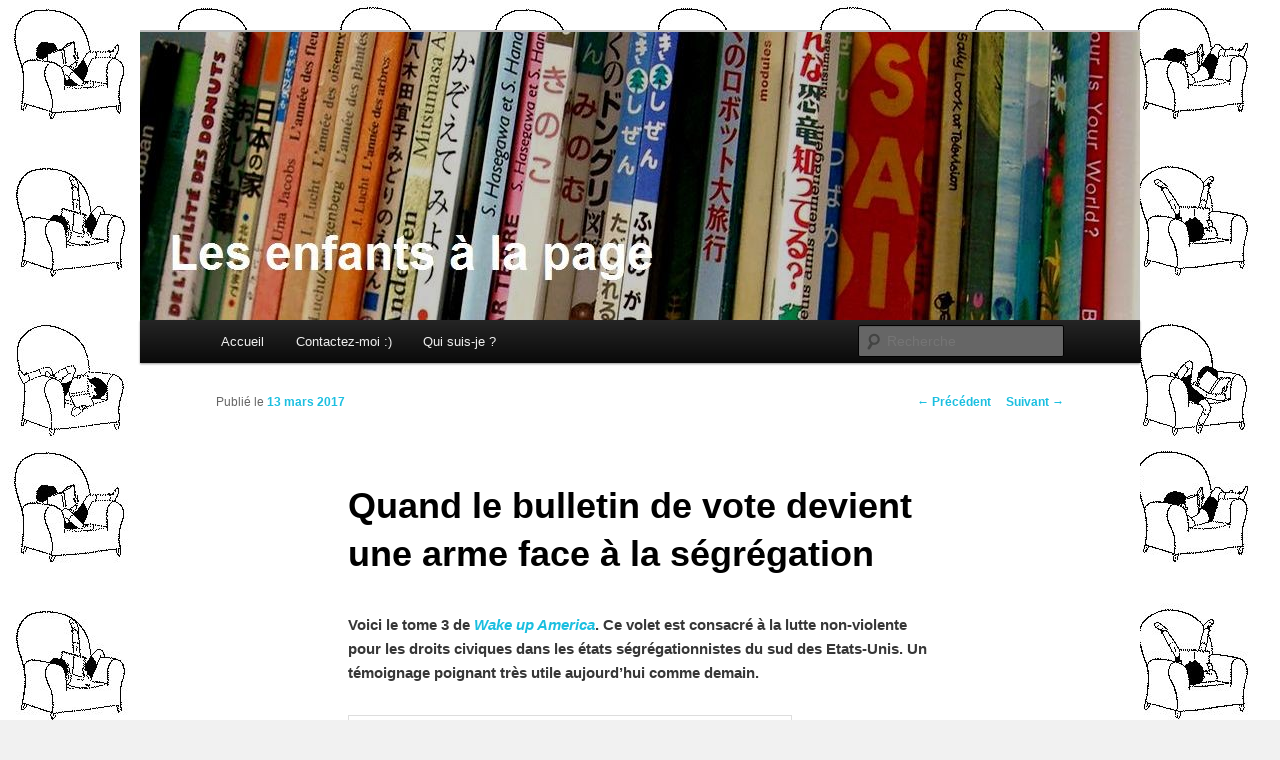

--- FILE ---
content_type: text/html; charset=utf-8
request_url: https://www.google.com/recaptcha/api2/anchor?ar=1&k=6LcEQc4jAAAAAN2c6AifXik2fl2UlS8HQpr9F-OI&co=aHR0cDovL2xlc2VuZmFudHNhbGFwYWdlLmNvbTo4MA..&hl=fr&v=PoyoqOPhxBO7pBk68S4YbpHZ&size=normal&anchor-ms=20000&execute-ms=30000&cb=q7wvx5m1x3tl
body_size: 49380
content:
<!DOCTYPE HTML><html dir="ltr" lang="fr"><head><meta http-equiv="Content-Type" content="text/html; charset=UTF-8">
<meta http-equiv="X-UA-Compatible" content="IE=edge">
<title>reCAPTCHA</title>
<style type="text/css">
/* cyrillic-ext */
@font-face {
  font-family: 'Roboto';
  font-style: normal;
  font-weight: 400;
  font-stretch: 100%;
  src: url(//fonts.gstatic.com/s/roboto/v48/KFO7CnqEu92Fr1ME7kSn66aGLdTylUAMa3GUBHMdazTgWw.woff2) format('woff2');
  unicode-range: U+0460-052F, U+1C80-1C8A, U+20B4, U+2DE0-2DFF, U+A640-A69F, U+FE2E-FE2F;
}
/* cyrillic */
@font-face {
  font-family: 'Roboto';
  font-style: normal;
  font-weight: 400;
  font-stretch: 100%;
  src: url(//fonts.gstatic.com/s/roboto/v48/KFO7CnqEu92Fr1ME7kSn66aGLdTylUAMa3iUBHMdazTgWw.woff2) format('woff2');
  unicode-range: U+0301, U+0400-045F, U+0490-0491, U+04B0-04B1, U+2116;
}
/* greek-ext */
@font-face {
  font-family: 'Roboto';
  font-style: normal;
  font-weight: 400;
  font-stretch: 100%;
  src: url(//fonts.gstatic.com/s/roboto/v48/KFO7CnqEu92Fr1ME7kSn66aGLdTylUAMa3CUBHMdazTgWw.woff2) format('woff2');
  unicode-range: U+1F00-1FFF;
}
/* greek */
@font-face {
  font-family: 'Roboto';
  font-style: normal;
  font-weight: 400;
  font-stretch: 100%;
  src: url(//fonts.gstatic.com/s/roboto/v48/KFO7CnqEu92Fr1ME7kSn66aGLdTylUAMa3-UBHMdazTgWw.woff2) format('woff2');
  unicode-range: U+0370-0377, U+037A-037F, U+0384-038A, U+038C, U+038E-03A1, U+03A3-03FF;
}
/* math */
@font-face {
  font-family: 'Roboto';
  font-style: normal;
  font-weight: 400;
  font-stretch: 100%;
  src: url(//fonts.gstatic.com/s/roboto/v48/KFO7CnqEu92Fr1ME7kSn66aGLdTylUAMawCUBHMdazTgWw.woff2) format('woff2');
  unicode-range: U+0302-0303, U+0305, U+0307-0308, U+0310, U+0312, U+0315, U+031A, U+0326-0327, U+032C, U+032F-0330, U+0332-0333, U+0338, U+033A, U+0346, U+034D, U+0391-03A1, U+03A3-03A9, U+03B1-03C9, U+03D1, U+03D5-03D6, U+03F0-03F1, U+03F4-03F5, U+2016-2017, U+2034-2038, U+203C, U+2040, U+2043, U+2047, U+2050, U+2057, U+205F, U+2070-2071, U+2074-208E, U+2090-209C, U+20D0-20DC, U+20E1, U+20E5-20EF, U+2100-2112, U+2114-2115, U+2117-2121, U+2123-214F, U+2190, U+2192, U+2194-21AE, U+21B0-21E5, U+21F1-21F2, U+21F4-2211, U+2213-2214, U+2216-22FF, U+2308-230B, U+2310, U+2319, U+231C-2321, U+2336-237A, U+237C, U+2395, U+239B-23B7, U+23D0, U+23DC-23E1, U+2474-2475, U+25AF, U+25B3, U+25B7, U+25BD, U+25C1, U+25CA, U+25CC, U+25FB, U+266D-266F, U+27C0-27FF, U+2900-2AFF, U+2B0E-2B11, U+2B30-2B4C, U+2BFE, U+3030, U+FF5B, U+FF5D, U+1D400-1D7FF, U+1EE00-1EEFF;
}
/* symbols */
@font-face {
  font-family: 'Roboto';
  font-style: normal;
  font-weight: 400;
  font-stretch: 100%;
  src: url(//fonts.gstatic.com/s/roboto/v48/KFO7CnqEu92Fr1ME7kSn66aGLdTylUAMaxKUBHMdazTgWw.woff2) format('woff2');
  unicode-range: U+0001-000C, U+000E-001F, U+007F-009F, U+20DD-20E0, U+20E2-20E4, U+2150-218F, U+2190, U+2192, U+2194-2199, U+21AF, U+21E6-21F0, U+21F3, U+2218-2219, U+2299, U+22C4-22C6, U+2300-243F, U+2440-244A, U+2460-24FF, U+25A0-27BF, U+2800-28FF, U+2921-2922, U+2981, U+29BF, U+29EB, U+2B00-2BFF, U+4DC0-4DFF, U+FFF9-FFFB, U+10140-1018E, U+10190-1019C, U+101A0, U+101D0-101FD, U+102E0-102FB, U+10E60-10E7E, U+1D2C0-1D2D3, U+1D2E0-1D37F, U+1F000-1F0FF, U+1F100-1F1AD, U+1F1E6-1F1FF, U+1F30D-1F30F, U+1F315, U+1F31C, U+1F31E, U+1F320-1F32C, U+1F336, U+1F378, U+1F37D, U+1F382, U+1F393-1F39F, U+1F3A7-1F3A8, U+1F3AC-1F3AF, U+1F3C2, U+1F3C4-1F3C6, U+1F3CA-1F3CE, U+1F3D4-1F3E0, U+1F3ED, U+1F3F1-1F3F3, U+1F3F5-1F3F7, U+1F408, U+1F415, U+1F41F, U+1F426, U+1F43F, U+1F441-1F442, U+1F444, U+1F446-1F449, U+1F44C-1F44E, U+1F453, U+1F46A, U+1F47D, U+1F4A3, U+1F4B0, U+1F4B3, U+1F4B9, U+1F4BB, U+1F4BF, U+1F4C8-1F4CB, U+1F4D6, U+1F4DA, U+1F4DF, U+1F4E3-1F4E6, U+1F4EA-1F4ED, U+1F4F7, U+1F4F9-1F4FB, U+1F4FD-1F4FE, U+1F503, U+1F507-1F50B, U+1F50D, U+1F512-1F513, U+1F53E-1F54A, U+1F54F-1F5FA, U+1F610, U+1F650-1F67F, U+1F687, U+1F68D, U+1F691, U+1F694, U+1F698, U+1F6AD, U+1F6B2, U+1F6B9-1F6BA, U+1F6BC, U+1F6C6-1F6CF, U+1F6D3-1F6D7, U+1F6E0-1F6EA, U+1F6F0-1F6F3, U+1F6F7-1F6FC, U+1F700-1F7FF, U+1F800-1F80B, U+1F810-1F847, U+1F850-1F859, U+1F860-1F887, U+1F890-1F8AD, U+1F8B0-1F8BB, U+1F8C0-1F8C1, U+1F900-1F90B, U+1F93B, U+1F946, U+1F984, U+1F996, U+1F9E9, U+1FA00-1FA6F, U+1FA70-1FA7C, U+1FA80-1FA89, U+1FA8F-1FAC6, U+1FACE-1FADC, U+1FADF-1FAE9, U+1FAF0-1FAF8, U+1FB00-1FBFF;
}
/* vietnamese */
@font-face {
  font-family: 'Roboto';
  font-style: normal;
  font-weight: 400;
  font-stretch: 100%;
  src: url(//fonts.gstatic.com/s/roboto/v48/KFO7CnqEu92Fr1ME7kSn66aGLdTylUAMa3OUBHMdazTgWw.woff2) format('woff2');
  unicode-range: U+0102-0103, U+0110-0111, U+0128-0129, U+0168-0169, U+01A0-01A1, U+01AF-01B0, U+0300-0301, U+0303-0304, U+0308-0309, U+0323, U+0329, U+1EA0-1EF9, U+20AB;
}
/* latin-ext */
@font-face {
  font-family: 'Roboto';
  font-style: normal;
  font-weight: 400;
  font-stretch: 100%;
  src: url(//fonts.gstatic.com/s/roboto/v48/KFO7CnqEu92Fr1ME7kSn66aGLdTylUAMa3KUBHMdazTgWw.woff2) format('woff2');
  unicode-range: U+0100-02BA, U+02BD-02C5, U+02C7-02CC, U+02CE-02D7, U+02DD-02FF, U+0304, U+0308, U+0329, U+1D00-1DBF, U+1E00-1E9F, U+1EF2-1EFF, U+2020, U+20A0-20AB, U+20AD-20C0, U+2113, U+2C60-2C7F, U+A720-A7FF;
}
/* latin */
@font-face {
  font-family: 'Roboto';
  font-style: normal;
  font-weight: 400;
  font-stretch: 100%;
  src: url(//fonts.gstatic.com/s/roboto/v48/KFO7CnqEu92Fr1ME7kSn66aGLdTylUAMa3yUBHMdazQ.woff2) format('woff2');
  unicode-range: U+0000-00FF, U+0131, U+0152-0153, U+02BB-02BC, U+02C6, U+02DA, U+02DC, U+0304, U+0308, U+0329, U+2000-206F, U+20AC, U+2122, U+2191, U+2193, U+2212, U+2215, U+FEFF, U+FFFD;
}
/* cyrillic-ext */
@font-face {
  font-family: 'Roboto';
  font-style: normal;
  font-weight: 500;
  font-stretch: 100%;
  src: url(//fonts.gstatic.com/s/roboto/v48/KFO7CnqEu92Fr1ME7kSn66aGLdTylUAMa3GUBHMdazTgWw.woff2) format('woff2');
  unicode-range: U+0460-052F, U+1C80-1C8A, U+20B4, U+2DE0-2DFF, U+A640-A69F, U+FE2E-FE2F;
}
/* cyrillic */
@font-face {
  font-family: 'Roboto';
  font-style: normal;
  font-weight: 500;
  font-stretch: 100%;
  src: url(//fonts.gstatic.com/s/roboto/v48/KFO7CnqEu92Fr1ME7kSn66aGLdTylUAMa3iUBHMdazTgWw.woff2) format('woff2');
  unicode-range: U+0301, U+0400-045F, U+0490-0491, U+04B0-04B1, U+2116;
}
/* greek-ext */
@font-face {
  font-family: 'Roboto';
  font-style: normal;
  font-weight: 500;
  font-stretch: 100%;
  src: url(//fonts.gstatic.com/s/roboto/v48/KFO7CnqEu92Fr1ME7kSn66aGLdTylUAMa3CUBHMdazTgWw.woff2) format('woff2');
  unicode-range: U+1F00-1FFF;
}
/* greek */
@font-face {
  font-family: 'Roboto';
  font-style: normal;
  font-weight: 500;
  font-stretch: 100%;
  src: url(//fonts.gstatic.com/s/roboto/v48/KFO7CnqEu92Fr1ME7kSn66aGLdTylUAMa3-UBHMdazTgWw.woff2) format('woff2');
  unicode-range: U+0370-0377, U+037A-037F, U+0384-038A, U+038C, U+038E-03A1, U+03A3-03FF;
}
/* math */
@font-face {
  font-family: 'Roboto';
  font-style: normal;
  font-weight: 500;
  font-stretch: 100%;
  src: url(//fonts.gstatic.com/s/roboto/v48/KFO7CnqEu92Fr1ME7kSn66aGLdTylUAMawCUBHMdazTgWw.woff2) format('woff2');
  unicode-range: U+0302-0303, U+0305, U+0307-0308, U+0310, U+0312, U+0315, U+031A, U+0326-0327, U+032C, U+032F-0330, U+0332-0333, U+0338, U+033A, U+0346, U+034D, U+0391-03A1, U+03A3-03A9, U+03B1-03C9, U+03D1, U+03D5-03D6, U+03F0-03F1, U+03F4-03F5, U+2016-2017, U+2034-2038, U+203C, U+2040, U+2043, U+2047, U+2050, U+2057, U+205F, U+2070-2071, U+2074-208E, U+2090-209C, U+20D0-20DC, U+20E1, U+20E5-20EF, U+2100-2112, U+2114-2115, U+2117-2121, U+2123-214F, U+2190, U+2192, U+2194-21AE, U+21B0-21E5, U+21F1-21F2, U+21F4-2211, U+2213-2214, U+2216-22FF, U+2308-230B, U+2310, U+2319, U+231C-2321, U+2336-237A, U+237C, U+2395, U+239B-23B7, U+23D0, U+23DC-23E1, U+2474-2475, U+25AF, U+25B3, U+25B7, U+25BD, U+25C1, U+25CA, U+25CC, U+25FB, U+266D-266F, U+27C0-27FF, U+2900-2AFF, U+2B0E-2B11, U+2B30-2B4C, U+2BFE, U+3030, U+FF5B, U+FF5D, U+1D400-1D7FF, U+1EE00-1EEFF;
}
/* symbols */
@font-face {
  font-family: 'Roboto';
  font-style: normal;
  font-weight: 500;
  font-stretch: 100%;
  src: url(//fonts.gstatic.com/s/roboto/v48/KFO7CnqEu92Fr1ME7kSn66aGLdTylUAMaxKUBHMdazTgWw.woff2) format('woff2');
  unicode-range: U+0001-000C, U+000E-001F, U+007F-009F, U+20DD-20E0, U+20E2-20E4, U+2150-218F, U+2190, U+2192, U+2194-2199, U+21AF, U+21E6-21F0, U+21F3, U+2218-2219, U+2299, U+22C4-22C6, U+2300-243F, U+2440-244A, U+2460-24FF, U+25A0-27BF, U+2800-28FF, U+2921-2922, U+2981, U+29BF, U+29EB, U+2B00-2BFF, U+4DC0-4DFF, U+FFF9-FFFB, U+10140-1018E, U+10190-1019C, U+101A0, U+101D0-101FD, U+102E0-102FB, U+10E60-10E7E, U+1D2C0-1D2D3, U+1D2E0-1D37F, U+1F000-1F0FF, U+1F100-1F1AD, U+1F1E6-1F1FF, U+1F30D-1F30F, U+1F315, U+1F31C, U+1F31E, U+1F320-1F32C, U+1F336, U+1F378, U+1F37D, U+1F382, U+1F393-1F39F, U+1F3A7-1F3A8, U+1F3AC-1F3AF, U+1F3C2, U+1F3C4-1F3C6, U+1F3CA-1F3CE, U+1F3D4-1F3E0, U+1F3ED, U+1F3F1-1F3F3, U+1F3F5-1F3F7, U+1F408, U+1F415, U+1F41F, U+1F426, U+1F43F, U+1F441-1F442, U+1F444, U+1F446-1F449, U+1F44C-1F44E, U+1F453, U+1F46A, U+1F47D, U+1F4A3, U+1F4B0, U+1F4B3, U+1F4B9, U+1F4BB, U+1F4BF, U+1F4C8-1F4CB, U+1F4D6, U+1F4DA, U+1F4DF, U+1F4E3-1F4E6, U+1F4EA-1F4ED, U+1F4F7, U+1F4F9-1F4FB, U+1F4FD-1F4FE, U+1F503, U+1F507-1F50B, U+1F50D, U+1F512-1F513, U+1F53E-1F54A, U+1F54F-1F5FA, U+1F610, U+1F650-1F67F, U+1F687, U+1F68D, U+1F691, U+1F694, U+1F698, U+1F6AD, U+1F6B2, U+1F6B9-1F6BA, U+1F6BC, U+1F6C6-1F6CF, U+1F6D3-1F6D7, U+1F6E0-1F6EA, U+1F6F0-1F6F3, U+1F6F7-1F6FC, U+1F700-1F7FF, U+1F800-1F80B, U+1F810-1F847, U+1F850-1F859, U+1F860-1F887, U+1F890-1F8AD, U+1F8B0-1F8BB, U+1F8C0-1F8C1, U+1F900-1F90B, U+1F93B, U+1F946, U+1F984, U+1F996, U+1F9E9, U+1FA00-1FA6F, U+1FA70-1FA7C, U+1FA80-1FA89, U+1FA8F-1FAC6, U+1FACE-1FADC, U+1FADF-1FAE9, U+1FAF0-1FAF8, U+1FB00-1FBFF;
}
/* vietnamese */
@font-face {
  font-family: 'Roboto';
  font-style: normal;
  font-weight: 500;
  font-stretch: 100%;
  src: url(//fonts.gstatic.com/s/roboto/v48/KFO7CnqEu92Fr1ME7kSn66aGLdTylUAMa3OUBHMdazTgWw.woff2) format('woff2');
  unicode-range: U+0102-0103, U+0110-0111, U+0128-0129, U+0168-0169, U+01A0-01A1, U+01AF-01B0, U+0300-0301, U+0303-0304, U+0308-0309, U+0323, U+0329, U+1EA0-1EF9, U+20AB;
}
/* latin-ext */
@font-face {
  font-family: 'Roboto';
  font-style: normal;
  font-weight: 500;
  font-stretch: 100%;
  src: url(//fonts.gstatic.com/s/roboto/v48/KFO7CnqEu92Fr1ME7kSn66aGLdTylUAMa3KUBHMdazTgWw.woff2) format('woff2');
  unicode-range: U+0100-02BA, U+02BD-02C5, U+02C7-02CC, U+02CE-02D7, U+02DD-02FF, U+0304, U+0308, U+0329, U+1D00-1DBF, U+1E00-1E9F, U+1EF2-1EFF, U+2020, U+20A0-20AB, U+20AD-20C0, U+2113, U+2C60-2C7F, U+A720-A7FF;
}
/* latin */
@font-face {
  font-family: 'Roboto';
  font-style: normal;
  font-weight: 500;
  font-stretch: 100%;
  src: url(//fonts.gstatic.com/s/roboto/v48/KFO7CnqEu92Fr1ME7kSn66aGLdTylUAMa3yUBHMdazQ.woff2) format('woff2');
  unicode-range: U+0000-00FF, U+0131, U+0152-0153, U+02BB-02BC, U+02C6, U+02DA, U+02DC, U+0304, U+0308, U+0329, U+2000-206F, U+20AC, U+2122, U+2191, U+2193, U+2212, U+2215, U+FEFF, U+FFFD;
}
/* cyrillic-ext */
@font-face {
  font-family: 'Roboto';
  font-style: normal;
  font-weight: 900;
  font-stretch: 100%;
  src: url(//fonts.gstatic.com/s/roboto/v48/KFO7CnqEu92Fr1ME7kSn66aGLdTylUAMa3GUBHMdazTgWw.woff2) format('woff2');
  unicode-range: U+0460-052F, U+1C80-1C8A, U+20B4, U+2DE0-2DFF, U+A640-A69F, U+FE2E-FE2F;
}
/* cyrillic */
@font-face {
  font-family: 'Roboto';
  font-style: normal;
  font-weight: 900;
  font-stretch: 100%;
  src: url(//fonts.gstatic.com/s/roboto/v48/KFO7CnqEu92Fr1ME7kSn66aGLdTylUAMa3iUBHMdazTgWw.woff2) format('woff2');
  unicode-range: U+0301, U+0400-045F, U+0490-0491, U+04B0-04B1, U+2116;
}
/* greek-ext */
@font-face {
  font-family: 'Roboto';
  font-style: normal;
  font-weight: 900;
  font-stretch: 100%;
  src: url(//fonts.gstatic.com/s/roboto/v48/KFO7CnqEu92Fr1ME7kSn66aGLdTylUAMa3CUBHMdazTgWw.woff2) format('woff2');
  unicode-range: U+1F00-1FFF;
}
/* greek */
@font-face {
  font-family: 'Roboto';
  font-style: normal;
  font-weight: 900;
  font-stretch: 100%;
  src: url(//fonts.gstatic.com/s/roboto/v48/KFO7CnqEu92Fr1ME7kSn66aGLdTylUAMa3-UBHMdazTgWw.woff2) format('woff2');
  unicode-range: U+0370-0377, U+037A-037F, U+0384-038A, U+038C, U+038E-03A1, U+03A3-03FF;
}
/* math */
@font-face {
  font-family: 'Roboto';
  font-style: normal;
  font-weight: 900;
  font-stretch: 100%;
  src: url(//fonts.gstatic.com/s/roboto/v48/KFO7CnqEu92Fr1ME7kSn66aGLdTylUAMawCUBHMdazTgWw.woff2) format('woff2');
  unicode-range: U+0302-0303, U+0305, U+0307-0308, U+0310, U+0312, U+0315, U+031A, U+0326-0327, U+032C, U+032F-0330, U+0332-0333, U+0338, U+033A, U+0346, U+034D, U+0391-03A1, U+03A3-03A9, U+03B1-03C9, U+03D1, U+03D5-03D6, U+03F0-03F1, U+03F4-03F5, U+2016-2017, U+2034-2038, U+203C, U+2040, U+2043, U+2047, U+2050, U+2057, U+205F, U+2070-2071, U+2074-208E, U+2090-209C, U+20D0-20DC, U+20E1, U+20E5-20EF, U+2100-2112, U+2114-2115, U+2117-2121, U+2123-214F, U+2190, U+2192, U+2194-21AE, U+21B0-21E5, U+21F1-21F2, U+21F4-2211, U+2213-2214, U+2216-22FF, U+2308-230B, U+2310, U+2319, U+231C-2321, U+2336-237A, U+237C, U+2395, U+239B-23B7, U+23D0, U+23DC-23E1, U+2474-2475, U+25AF, U+25B3, U+25B7, U+25BD, U+25C1, U+25CA, U+25CC, U+25FB, U+266D-266F, U+27C0-27FF, U+2900-2AFF, U+2B0E-2B11, U+2B30-2B4C, U+2BFE, U+3030, U+FF5B, U+FF5D, U+1D400-1D7FF, U+1EE00-1EEFF;
}
/* symbols */
@font-face {
  font-family: 'Roboto';
  font-style: normal;
  font-weight: 900;
  font-stretch: 100%;
  src: url(//fonts.gstatic.com/s/roboto/v48/KFO7CnqEu92Fr1ME7kSn66aGLdTylUAMaxKUBHMdazTgWw.woff2) format('woff2');
  unicode-range: U+0001-000C, U+000E-001F, U+007F-009F, U+20DD-20E0, U+20E2-20E4, U+2150-218F, U+2190, U+2192, U+2194-2199, U+21AF, U+21E6-21F0, U+21F3, U+2218-2219, U+2299, U+22C4-22C6, U+2300-243F, U+2440-244A, U+2460-24FF, U+25A0-27BF, U+2800-28FF, U+2921-2922, U+2981, U+29BF, U+29EB, U+2B00-2BFF, U+4DC0-4DFF, U+FFF9-FFFB, U+10140-1018E, U+10190-1019C, U+101A0, U+101D0-101FD, U+102E0-102FB, U+10E60-10E7E, U+1D2C0-1D2D3, U+1D2E0-1D37F, U+1F000-1F0FF, U+1F100-1F1AD, U+1F1E6-1F1FF, U+1F30D-1F30F, U+1F315, U+1F31C, U+1F31E, U+1F320-1F32C, U+1F336, U+1F378, U+1F37D, U+1F382, U+1F393-1F39F, U+1F3A7-1F3A8, U+1F3AC-1F3AF, U+1F3C2, U+1F3C4-1F3C6, U+1F3CA-1F3CE, U+1F3D4-1F3E0, U+1F3ED, U+1F3F1-1F3F3, U+1F3F5-1F3F7, U+1F408, U+1F415, U+1F41F, U+1F426, U+1F43F, U+1F441-1F442, U+1F444, U+1F446-1F449, U+1F44C-1F44E, U+1F453, U+1F46A, U+1F47D, U+1F4A3, U+1F4B0, U+1F4B3, U+1F4B9, U+1F4BB, U+1F4BF, U+1F4C8-1F4CB, U+1F4D6, U+1F4DA, U+1F4DF, U+1F4E3-1F4E6, U+1F4EA-1F4ED, U+1F4F7, U+1F4F9-1F4FB, U+1F4FD-1F4FE, U+1F503, U+1F507-1F50B, U+1F50D, U+1F512-1F513, U+1F53E-1F54A, U+1F54F-1F5FA, U+1F610, U+1F650-1F67F, U+1F687, U+1F68D, U+1F691, U+1F694, U+1F698, U+1F6AD, U+1F6B2, U+1F6B9-1F6BA, U+1F6BC, U+1F6C6-1F6CF, U+1F6D3-1F6D7, U+1F6E0-1F6EA, U+1F6F0-1F6F3, U+1F6F7-1F6FC, U+1F700-1F7FF, U+1F800-1F80B, U+1F810-1F847, U+1F850-1F859, U+1F860-1F887, U+1F890-1F8AD, U+1F8B0-1F8BB, U+1F8C0-1F8C1, U+1F900-1F90B, U+1F93B, U+1F946, U+1F984, U+1F996, U+1F9E9, U+1FA00-1FA6F, U+1FA70-1FA7C, U+1FA80-1FA89, U+1FA8F-1FAC6, U+1FACE-1FADC, U+1FADF-1FAE9, U+1FAF0-1FAF8, U+1FB00-1FBFF;
}
/* vietnamese */
@font-face {
  font-family: 'Roboto';
  font-style: normal;
  font-weight: 900;
  font-stretch: 100%;
  src: url(//fonts.gstatic.com/s/roboto/v48/KFO7CnqEu92Fr1ME7kSn66aGLdTylUAMa3OUBHMdazTgWw.woff2) format('woff2');
  unicode-range: U+0102-0103, U+0110-0111, U+0128-0129, U+0168-0169, U+01A0-01A1, U+01AF-01B0, U+0300-0301, U+0303-0304, U+0308-0309, U+0323, U+0329, U+1EA0-1EF9, U+20AB;
}
/* latin-ext */
@font-face {
  font-family: 'Roboto';
  font-style: normal;
  font-weight: 900;
  font-stretch: 100%;
  src: url(//fonts.gstatic.com/s/roboto/v48/KFO7CnqEu92Fr1ME7kSn66aGLdTylUAMa3KUBHMdazTgWw.woff2) format('woff2');
  unicode-range: U+0100-02BA, U+02BD-02C5, U+02C7-02CC, U+02CE-02D7, U+02DD-02FF, U+0304, U+0308, U+0329, U+1D00-1DBF, U+1E00-1E9F, U+1EF2-1EFF, U+2020, U+20A0-20AB, U+20AD-20C0, U+2113, U+2C60-2C7F, U+A720-A7FF;
}
/* latin */
@font-face {
  font-family: 'Roboto';
  font-style: normal;
  font-weight: 900;
  font-stretch: 100%;
  src: url(//fonts.gstatic.com/s/roboto/v48/KFO7CnqEu92Fr1ME7kSn66aGLdTylUAMa3yUBHMdazQ.woff2) format('woff2');
  unicode-range: U+0000-00FF, U+0131, U+0152-0153, U+02BB-02BC, U+02C6, U+02DA, U+02DC, U+0304, U+0308, U+0329, U+2000-206F, U+20AC, U+2122, U+2191, U+2193, U+2212, U+2215, U+FEFF, U+FFFD;
}

</style>
<link rel="stylesheet" type="text/css" href="https://www.gstatic.com/recaptcha/releases/PoyoqOPhxBO7pBk68S4YbpHZ/styles__ltr.css">
<script nonce="Dj8eoXa6erJ5fBQ3u9zQqw" type="text/javascript">window['__recaptcha_api'] = 'https://www.google.com/recaptcha/api2/';</script>
<script type="text/javascript" src="https://www.gstatic.com/recaptcha/releases/PoyoqOPhxBO7pBk68S4YbpHZ/recaptcha__fr.js" nonce="Dj8eoXa6erJ5fBQ3u9zQqw">
      
    </script></head>
<body><div id="rc-anchor-alert" class="rc-anchor-alert"></div>
<input type="hidden" id="recaptcha-token" value="[base64]">
<script type="text/javascript" nonce="Dj8eoXa6erJ5fBQ3u9zQqw">
      recaptcha.anchor.Main.init("[\x22ainput\x22,[\x22bgdata\x22,\x22\x22,\[base64]/[base64]/[base64]/[base64]/cjw8ejpyPj4+eil9Y2F0Y2gobCl7dGhyb3cgbDt9fSxIPWZ1bmN0aW9uKHcsdCx6KXtpZih3PT0xOTR8fHc9PTIwOCl0LnZbd10/dC52W3ddLmNvbmNhdCh6KTp0LnZbd109b2Yoeix0KTtlbHNle2lmKHQuYkImJnchPTMxNylyZXR1cm47dz09NjZ8fHc9PTEyMnx8dz09NDcwfHx3PT00NHx8dz09NDE2fHx3PT0zOTd8fHc9PTQyMXx8dz09Njh8fHc9PTcwfHx3PT0xODQ/[base64]/[base64]/[base64]/bmV3IGRbVl0oSlswXSk6cD09Mj9uZXcgZFtWXShKWzBdLEpbMV0pOnA9PTM/bmV3IGRbVl0oSlswXSxKWzFdLEpbMl0pOnA9PTQ/[base64]/[base64]/[base64]/[base64]\x22,\[base64]\\u003d\x22,\[base64]/wq1cw4JBJhkuw6/DosKUUjPDhwIuwq/[base64]/Dl8KlBsKswpV5w7pDw5nCkULCkksDMQvDtMKedcK5w54uw5vDpn7Dg1cqw6bCvHDCmsOEOFIKCBJKTXzDk3FCwqDDl2XDh8Ogw6rDpB3DmsOmasKowqrCmcOFB8OGNTPDvioydcOiUlzDp8OTd8KcH8KHw4HCnMKZwqsOwoTCrHbCiCx5dF9cfU7Dn1nDrcOtc8OQw6/[base64]/DrmgWw67CgMOXw5gpwp3DqsOCRFoNw6R+wqVfXMKPOnTCtWnDqsKxbkFSEWnDnMKncAbCimsTw6cNw7oVGCUvMEHCusK5cErCo8KlR8KKe8OlwqZ2TcKeX2U3w5HDoX/DkBwOw7Q7VQhyw7VzwojDhXvDiT8yGlV7w5nDn8KTw6EZwokmP8Kbwpc/wpzCsMO4w6vDlirDtsOYw6bChFwSOjXCicOCw7dwcsOrw6wew6vCnTB7w4F4RnJLHcOfwpB/wqXCgMK7w75LcMKqDcO+RMKMFloRw6sjw6nDiMOkw5/ChG7CgWhNOUUcw6zCjTo9w4pkKMKvwoVUacO8HEZ/THYvd8KUwozCiwQhDcKYwqlXb8OjJMK0wqXDhV4Gw7nDq8K4wqdFw7s+ccOhw4rCuCDCqMOPwrbDvsO7RcK5egLCni7CqhbDscKgwrXChcOJw6Jiwo0yw5fDn2XCo8OVwoLCrnvDh8KIDnoZwrM+w69OfcKfwqg0VsK8w6/DuBLDvlLDoREbw6dEwp7DhyTDjMKBXcO/woHCrsKiwrA9JxzDoSB/w5BYwrlkwopSw7R/H8KhNwrCsMO6w4bDrsO+SSJWwo9lcAMJw6DDiEXCsEAuTsOPAnbDn3bCicKHwojDnxUlw7bCjcKxw6wkPMK3worDuxLDv07DmQQQwoLDi0HDpW4yAcOtOMKkwpbDphDDuBTDqMKtwoIdwqJ/CsOiw6xGw5cka8KiwrkVOMOOYmhVNcOALcOOeyVpw7o5wrbCn8Ocwqk5w6rCrBHDgyxnQzTCrxvDsMK2w5tMwp/Cjw7CoGIEwq3CkMKrw5XCmh84wp3DolbCvcKfdMKXwqvCksOKwo3DrnQYwrpFwp3DtcO6MMKHwrDDsmQ9Nh9bcMKbwohgbnAmwq1aacORwrHCosOqKCPDq8Otc8K4ecK+OmUgwpTCmcKjUn/Dk8KNFVHCqsKKV8KiwrwKXhfCr8KLwqrDlcO1dsK/w7sow5JmGAYeAEF9w5DCk8O4dXR7NcOfw7zCv8OuwoBLwonDjG50MMKcwoV4BybCmcKbw4DDqGvDkwbDm8Obw5FrfUVfw4c2w4rDlMOowoxew4/DqjwKw4/[base64]/Dr0rDocOVw44GwqoMwp3DlcK4TMOGfWfCmMKiwrhcw5t2w7cIw5Zhw4x3wpYfw7Z+JFgCwro+ATAFAz7CrmI+w5DDmcKlwr7ClsK1YsOhH8O+w4VOwoBOVWTCpSk9Clg5wo7DhS8Vw4rDh8KTw4kUYQ1wwrzClcKRYF/[base64]/Dv8KaMQDDl8KWwowQwoIvO8O/YyDCp8ORwoHChsOtwpbDv1IEw5PDkjsVwpovcjfCjcOPBwJsWXk4FcKCaMOnEHZYAMK0w6bDk15ww7EIOkvDk0Rgw6DCs1bDu8KdMTpGw6vCv1dWwqPCuCtufEHDqj/CrjrCisO5wojDj8OtcV7DliPDlsOIDxdnw5fDhlsHwqkbYsKjbcOlTC8nwqQcWsOGPDEVw6p5wrnDg8O2P8OMI17CpAnClFDCsEfDkcOTw6PDjcOwwpdZM8O+CwNbSXEHJQbCinLCuwTCv2PDv1gpK8K+H8K/wqvCsxzDv2fDv8KTWUDDqcKrJcOgwpPDhMK4CcOKEsKvw5pFP0Nxw5bDlX/[base64]/DiMOMwq/CsifDj3BVfgQlAk3Cn17CmcK2JjpDwq/Dh8KVLwgBJcOBKXQdwoBywotNEMOjw6PCtiwFwop9L3zDiRvDu8OYwpAhIMOCb8Otw5wZeizDs8KSwo3Dt8Knw6bCt8KfdyXCvMKnOsO2wpRFQwRwJxTDlcKRw6DDo8KtwqfDpz9fAVVXaBLCkcKoFsOxasK/wqPDt8OYwrESU8OUNsOFw6jDgMOvwqbCpwgrOMKwLB09LsKRwq1FY8KZRcOcw4fCs8KzEmFsN3DDu8OgeMKbNRczVWHDncOwE0N6PnhIw5lcw40aK8OSwpwCw4/CsiN6SFnCtcKDw7FlwrgIDhMGw6nDgsKtCcO5ehrCvsOlw4nChsKtwrrDp8KzwqbCqDrDtMK9wqALwq/[base64]/DisK7woXDu8K6wqdhIA/CiRtvwocDYMOowrvCuykiIU3Cr8KDF8OhAyEpwpHCk1LCuEhfwrh0w77Ch8Oqfw12Y3Jra8OVfMK6bcOPw5vCj8KewrE1w6lcS2zCkMKbFCQCw6HDsMKuZHcgGsKxU3nCq3xVwr5ALsKCw71Wwrs0ImZkUCgCw6kZNcKuw4zDrC0zIj/DjsKgSRnCocOywo1mAzhXGl7DtWTCicK9w6PDgcOXUcOXwp5Vw5XCr8OEfsOxYMOoXkhMw4sNKsO9w6p8w47Cj1TCvcKlHMKUwrnDgWHDuWHCucKLSVJwwpYeWA/CslHDuR/[base64]/Cu8Odwr/DoUXDgHlRXz9QdGlQw6gBesO+w7phw7vDq34rUEXClVQiw4M1wq9/w6TDhT7Cq1s4w4rDrH0GwpPCgBfDq2gewpp1w6Udw44QZ3fCnMKxUcOOwqPCncOewql+wrJOSBYnXS4yWWLCqFs4W8OXw5DCv1QhSxzDtnETRsKgwrHDoMKzUMKXw5Ajw7h/wpPCswc+w7lyfE9NWz8LKcKABcKPwp1Gw7bCtsKqwq53UsKFwpodVMOAwoIMfAIswqs9w6TCjcOYPMOYwo3DpsO6w4LCtMOtfVkpGT/[base64]/CtUQLKsOMw6bCssOlY8KrXj7Dg0I/w5txwozCpsOcd0FQwonDqsOvHULDgsKhw5DClFbDrcKwwpk2F8KVw7Z/ZWbDksKxwoDCkBHCkjbDn8OiUX/[base64]/DmcKsd0ogwrgVw5nDrcOXVMKiQBPCpRlNw6UpPFDCsSMtWMOFw7TDhXHDiARiWsOxLy01wo3CkHoow5JtE8KLwoPCgcOMBsKDw5nCk0rDvzNHw6Nbw4/Dr8O9wqw5B8KKworDp8Kxw6AOHMKqUsOFC17Cmz/CoMK1w71oUMOkacK3w7F2OMKHw4rCgkIgw7nDkC7DgAs6Hgp9wqsGQ8KRw5TDpHbDt8KowovDsRckJMOmRsO5MFXDuDfCgjUYKHjDl3xDEMOmUFHDisOFw45UEkXDk1TDmQ/[base64]/Dv8Kew4fDhMK9axZXw5bDlDNOw7cmTj5UdB/ChU7DkFbDrMONwpU0woXDgsO3w7kdBUh4DcO/w7rCky3DsTzCvMOfG8KFwo/CkyTCuMKxPsKQwpg2AVgGVsOEw7d4MRPDkcOMUMKcw57DmE0uUA7DviFvwoByw63CqSrCqScVwonDl8Kmw4Q3wq7CuWQ7G8OoU206woNfMcKFYWHCsMKCY03DlXY/w5NOQMK6KMOEw6Nse8KAbXvDpQtZw6UQw7dvDgNLacK5K8Kwwo9KZsKuGcO+ankPwrbDtDLDq8KJwpxgBnklbBFEw4XDgMOUwpTCv8OuST/DpkViLsKnw5wqJsOcw6XCjj8Vw5HCjMKiHjpdwokUe8OONMK9wrJVK0DDlU9fZ8OaLgTCicKFB8KbZnnDmHPCssOIXw8Fw45BwrDClwfDnRHCgRjDisORwqjCisKhJMKMw7NFVMOrw5wvw6pKQcOcORfCuTh5wo7DrsKWw4fDoUXCoAvCoB9SbcOuRMKLVC/[base64]/DkgTDgcKsN0svw4Y+L8Kfw7xRKgrCsE3CowkEwrrDoAXDslLCjsKzf8OYwqADwqvCg0vCpUbDqcKmKAzDv8OyQcK+w7zDnVVPKWnCrMO9Y0PDs2pmw7fDnsKAamTCncOlwqkbwo4pY8K6DsKlKGTCgH3ChzUXw7FYeVHCjMK/w4zCg8OHwqPCgMOFw6Mawq82wozDpMOowoTCr8O8w4Iuwp/CgUjCpGh1worDlsKDw7HCmsOowo3DocOuAUvCqsOqcXMicMKPccKjAgDCt8KKw7Vjw4rCtcOUwpfDuSdYRMKrN8K5wq7Cj8OzKC/CkjZyw4jDv8KYwoTDgMKgwokOwoxCwpvChsKQw7nDjsKaJ8KKejzDt8K3B8KIXmfDp8KnKHLCv8OpaDPClsKHcMOGUcKSwpoqw64Ewp9XwqfCvC7CvMKWC8KQw53Dp1TDmiIWUCjCqXQ4TFjDpBbCk3jDshTDusK/w49ywpzCpsOQwoggw4AFRzAfwqklGMOdccOvNcKhwrkAw6ZIw5TDigjDqsO3F8KCw7/Cu8Ofw6l3RGDDrR7CocOowrPDpCYcNH1VwpYtAcKSw6FXb8Owwr1CwrFXX8ObAApdwrbDlMKxBsOGw4NLTTfCgw/CqR/DonENQk/CqnbDn8OBblkkw5RmwpXCtnRDRyUncsKOAQnCpsO4J8Oqwot2A8OOw7w1w77DvMO1w74dw744w6E/R8K+w4MzNkTDui92wpY8w63CpsOUJh9qUsKWIn7Dsy/[base64]/[base64]/[base64]/Cn8Oxw63CnC5qYcObw6g8bMOHw4dpScOYw4bDgwFsw59fwpHClztMYsOLwrLDjcO7LsKZwrzDj8Kkb8KqwpvCmTYNXmwBcBnChsOvw7VDHMOlFQ1Ew4TDiUjDhRzDuFkMScKYw5IGA8KQwq0cwrDDisO/Lz/Dg8KMfzjCvivCqsKcEcKfw6fDlkILwpHDnMOAw6nChMOrwo/CugEVI8OSGmBrw4jCvsKHwrbDjsO7w5nDvcKrwrFww5xsQcOvw5/[base64]/CmS5dFMOrMsKLVmXDoDDDkwY5BMKVwqrDg8KBw70TcsO4C8OWwojCvMKfAHDDnsOtwpIOwpVCw77CssOWbFbDlMK9CMOtw7zCp8Kdwr0MwoECBjfDsMKKfkrCrEfCqxlqbFgtS8OPw6/CrFxILAjDkMKmDcKKPcOMFSA/RUJtDCTCplHDo8Kaw7rCuMKXwrpFw7rCgxrCqV7CvBHCssOKwpnCksOgwp0vwpQuPiBfclwPw5bDmmfDl2jCjjjClMK7PgZAYVQtwqcSwqt8fsKpw7ReOVHCocK/w4PCrMK/Y8OxX8Kdw7XDkcK/[base64]/DhsOjSsKPwr/CkyYKw5cyD8KCw6MKd2Mfw47DncKFDsOhw4ccZy7DhcK5cMKlw7vDv8K4w5d/VcOQwoPCj8O/V8KUX1/DosOTwofDuRnDqRTDr8Kmwr/[base64]/PhFLZR3Cp8OJwrkZw4ozA1hWw5nCrsOnwqDDkGrDqcOvwqIJLMORR39YLi18w4bCsnLCg8OoBMOIwpAvw71nw7RadHTCggNVOGh4XV7CnxPDkMO7wowHwrjCr8OgQMKCw5wFw5zDu3nDlQ/DqAZyBl47H8OyHTdnw67Ck0N3FMOkwrVnTWzDtntRw6Q5w4ZLIwPDgyIAw7bDqMKCw4FdS8ORw6wLa2PDripbBkVdwq7CtcKOcHx2w7DCr8Kwwr3Ch8KoEMKHw4fDsMOSwpdfw6TChsK0w6krwoLCk8OBw63DmwBpw7XCsgrDnMKDb3bClg7CmE/ChhQeDcK4M0/DuiZvw5hgw6x2wpLDtEorwpsawo3DqsKNwoNrw5zDt8K9Ni4tP8KCRsKYEMKOwqjDgnbDvSPDgjpXwrbDsRDDvlFOR8K1w4HDoMKAw6jChsKIw5zCicOnN8KYwoXDkQ/CsBrDm8KLV8KxKsOTPgpmwqXDk3XDqcKJDcKnQcOCJRUpH8KNYsOyJ1TCl1kGWcKcw5fCrMOpw7PChTRdw5kqw7Inw7Bcwr/[base64]/DjwfClMKTwo9neMO2w7FswqcXwpnDgMOdw7XDq8KnF8OwLykcGcKpD1IDbcKxw5TCiRDCmcO0w6LCm8OdLRbDsjpyXcO9EzjCgcOvGMOSHSDCgMOIc8OgK8K8wqfDmikLw7AlwrvDr8Klw49VeVnDlMKqw4l1Jk1PwoJYAsO0YTrDj8OlFldvw6jCiGk4JcOoQW/DksO2w4rCoQnCtlbChMO6w7/DpGwvTMKSWGXDjXHChcKIwohuwrfDpcKFwq1NGCzDmRw5w70wKsO/N0cuXcOowq0PHMOZwofDkMO2K1DCgMKpw63CgjjDssOHw7LDv8Ovw54ywqRyF0BKw7fDuTtVSMOjw5PCqcOvb8Oew7jDtsK3wrFkRn9fMMKAZ8KQwoMOf8ODZMOIFcOFwpXDtFLCpCPDjMK6wo/CssOawo5HZMOIwq7DkmQDGRLClig8wqZtwoslwqTCi1vCtMOFw6XDmFZzworCmMOyZw/CjcOSw7p2wp/ChhB4w7pHwpIxw7RMw7fDosOvTcO0woAxwphVPcKaHsOEeAzCml7DpsOXasOiXsKJwpVfw5F0CsOpw5sswowWw7xqG8Oaw5/ClMOmHXcSw7xUwoDDk8OeFcO5w5TCv8Krwptpwo/Di8KAw6zDg8OuOCQbwqdTw6MBCjpBw75OBsKCJcOHwqZewpNIwpXCkcKPwpkOAcK4wprDqcKyEUXCrsKzbxdow7pDZGfCvMOwT8ORwrfDvcK+w7zDrnsbw6/DoMO+wo0rwrvDvDPCv8OVwoTDnMKSwqkSOyDCv2p0VMOLdsKLXMK6FsOPRsOTw75OHQjDu8KffcObUndiDcKQw60kw63Cp8KAw6gVw7/DiMOIw5nDvHZ0fhhLRTJRMg3DmcOdwofCisO8dSoEARjCksK6HWQXw45QWSZkw4k+dRtPLcKvw43ChyMXUsODRsOaRcK4w7xHw4/DqRR2w6vCsMO6JcKuP8K+BcOLwpEPSRDDgn3CpsKXY8ObEynDsGMOKAhVwpp3w6rDvMO9w49jR8KUwpRkw4LDnioXwo7CqnXDncO7IS99wrdmI0hyw6LCrkrCjsKiHcKoDzU1ScKMwrXDhijDnsK3YMKIw7PCmm/DoU8SI8KvIzDCmsKgwp4JwonDomHDrVJ7w6ZaVSrDisODH8OYw5nDogloRDdea8KldMKWBwvCr8OrGcKWw4djeMOawpZvPMOSwqUHRRTDk8Kjw53DsMOnw5QdDlhkwqvCm0k0DiHCijMOwr1NwpLDmmd0woEmMB16w4Rnwp/[base64]/[base64]/CvzbDlQfDoF8kcsO0WCnCsV9mXMKWCMOjN8ORw4zDhcK1F2g6w4TCgMO8w5YGAChSR3bCmDJ/[base64]/DoGogw79WY2Rew7zCkmrDtcKbLzdSI23DjG3Ct8KzM1TCg8Onw5xjBScsw6MybsKuNMKPwoNFw6Y0F8O5bsKfwqdjwrLCu3rCtcKhwpUPasKaw5hrTT/CjklZFMOTVMO/JMOYU8KfUGXDiATDsEfDuF7DrDXCgMO0w5RKwqJ8wobCh8OXwqPCiCx/w4I2X8KOwp7DpcOqw5TCjVZmc8KMZsOpw7oSA1zDssKdwoVMHsK4csK0aUPCjsK0w4lhGFNQQjLCnH/CuMKrNizDm1t1wpPCjTjDlQrDhsK5ERLDh2PCrsOMU2A0wpgKwps2XcONb3lVw77CuHrDg8KyOUvCh0fCuzQGwqTDgVPCksO2woTCumZOScK5CcK2w7BwFMKTw70cSsKWwo/CvCFDRQsGKwvDmCljwrc+Zn0TekQ1w5IswqzDkB5rL8Obax3DlBXCt1/Dj8Kma8Kiw6pzcBI9w6s+dVMTSMOdSU8HwojDpipjw6szRsKkKSEMU8OUw7fDrsORwojDnMO9RcOSwrYoU8KCw43DlsOqwo7Dg2k8WzzDhEYnwoHCv0jDhQl4wrcAM8Kwwr/DqcOMw6/CtsOSB1LDiiwjw4bDoMOhDcOBw6oIw6jDqwfDgSvDpVjDkXprW8KPbQnDlncww6nDgX4PwqNPw508HxXDgcOqJsKHS8KNeMOZYMONQsO/WQh4fcKbEcOAUVwewq3CjFDCgyzCgi/CqFXDnmQ7w7sqOcOyQFQhwqTDiQRXC0LCink8wrvDlHPDlMKQw67CoxgWw4vCvQYawoLCvMOow5PDg8KAD0HCsMKDNzo7wqcrwpJqwqrDl2DCnjzCg1lrV8KDw7QAa8OJwoogT0TDoMOxLkBaIsKbw4zDiCjCmAkhKF90wpvCtsO3a8OYwpg1wpZIwoFYw6E9dMO/wrPDucOfcQTDtMO9w5rCg8O/IgDDrcKhwq3Dp0jDgCHCvsOfaSN4dcKfw71uw6zDgGXDn8OoLcKkfw7DmEPCncKuPcKddxQfw4lAeMO1w5RcO8OdBWQqwprCvsOWwrZzwqgnd0rCu08EworDisKVwqDDlMKowoN9HBfCmsKDI3Akwp/[base64]/McOdLybCt8KbBsOvXxfDlT3DtMOJMsKVwoRVw5zCv8O9w6vDlBI4O3jDvW8/w6nCtcK7acOjwq3DsRrCmcKLwrDCicKJOkbCg8OiIVsFw7scKl/Ct8Ovw43Ds8KIGn1nw7gIwo/CngFQw5gVf0XCjgdCw4/DgHTDgx7DqcO3Rz7DrsKAwrXDkcKEw44VQixVw6wFCMKsSMOaGx/Cl8KTwqrCjsOKJcOXwqcFLsOCwo/Cj8K1w69iKcK0WsKFcSrCv8OEwp0Fw5R/[base64]/Con0owqvDo8Kaw5Mew6bCoMKSwqvCkBrCkkpnSHnDlUYrF8OTD8OGw585DsOTTMO8QFgbw5zDs8OceBnDksKUwqYSDHfDocOhwp1KwqUCcsOeR8OMTTzCpwM/[base64]/CmMOmUMOnw7jDpQYuaGrDo8ORwrvDgWlXNRTDlcKDYsKYw5VYwofDqMKPbk7ClU7DkQfCucKQwqfDoAwyWMOab8OtAMKDw5BiwpzChjPDuMOCw44CK8KMZMKlS8K/XMKaw4Z7w6FowpV0SsOuwoHDhsKYwpN6w7bDpMO1w4t6wr8/wr8Jw6LDhG1Iw686w4rDk8KNwpfClAzCrQHCgw/DmBPDmMOMwobDsMKlwrhaZwwKDVZqblzCvSrDm8Ozw4XDs8KMbMKXw5NJbwjCqUsiFBzDi0tRFsO4McKpLxnCukHDnwDCsXXDgyfCgMOQNHtww5bDmMO/PULCncKDc8OIw4l/wrrCisOxwq3CqsOMw6fDv8OhMMK6b3XDmMK1Zlowwr7DqwjCisKpCMKDwqZ1wo/Ct8OEw5ouwq7CrkRGOsKDw7ZKA0MdZWFVbFgoRsO8w6BCJS3DuBzCtSEBRH7CvMOaw5Zra3VvwpYMSl5eKAphw7p3w5YVw5QywrvCpzbDu3fCrVfCgxHDsmpIEygXUyLCoDJSE8Oyw4HDiT/DmMKASsOTKsOUw6vDi8KGOMK+w4tKwr7DnA/Cl8KWZz4mBxVnwr8oLhsQw5YkwqJ6OsKpOMOtwo0ePmLChgrDs3XCtMOvwpFQPj8Bwo/[base64]/w6vDgMK7ISTCgkxcHQTCpkHDg8KLFkvDmFAjw7nDnsKiw5DDimTDkmNwwp7Dt8Oywq8mwqDCg8O8ZsOMI8KPw5/CssOcFjFtN0zCm8O1OsOswosWfMKFDnbDksOhLMKjKS7DqlnDgMOcw6HCgG3CjcK2FsO/[base64]/CuAvCn3jDgEjDnBPDpWZcw6fCuDnDvsOyw6jCnAPDsMKlQiIuwqY1w6N9w47Dj8O1TSdRwrcfwrlyLcK4WsOxRsOJX2lrTMKsDjvDjcOnTsKpchcFwpHDnsOow7PDs8K/[base64]/wq/Dt8O7wrzCt0DDiA8nAcOyE8KjUsKQDsKvw6DDm3Mywo/CjXpswpEdw4U/w7LDtcKUwr/Dh3TCjEfDn8OFKgHDsy/[base64]/CvwLDncOneMOXw7TCnsOwQDVFwpTDgMOndWrDpkFQw5nDuCwGwoIpM3XCqQN4wq1NECHDlwbDhEzCrFwwEV8TE8Obw7h0OcKmPAfDpsONwoLDj8O1dsO8e8K0woDDvyHDn8OsZGRGw4fDjCfDhMK/HMOIBsOmw6nDs8KLP8OQw6bCu8ONU8OSw7vCn8KTwo3DucOXfiJCw7bDiQLDp8KUw4dDZ8KCwpVLOsOSCsOZWgbDrcOqEsOcIcOzwp48aMKkwr3Dr0xWwpI/[base64]/wpLCnsO+wqLCoyIGw6tVRi7DosKjwoU2fiEhUl1LcnHDtMK6WxAeJjQTP8KbA8KPBcKtdAHCpMK5NAzClsK5JsKfwp7DpRh5Uj4cwqZ5YsO5wqrCgwVqE8KHdS/[base64]/w4R2BcOjw5w/wofCgl/ChDRAU8Kvw5lqwpJUUMO9wo/DmynDgSzDo8KMw63DnV1SZRh8wq7DjREtwqjCrzHCqgjCn28dw7tHf8KRwoN8wr9rwqExOsO5wpDCgsKQw4sdZWbDrcKqKRACB8KmWMOiMRnDnsO9LcOSFy53XMKPSX/CmMOfw5zDn8K2LyjDjMO+w4fDnsKsOCA6wrDClnLCmGw5wpsvHsKaw7IHwr4EcsKUwpTChCbCqhkFwq3CtcKSAA7DlMOww68IPcO0AyXCk1/[base64]/DqMOqw6TDnBxIwrw2wrTCg8Opw4AzwoDDt8ONXWgHwqB8Qg1xwpPConViVcOcwqTCv1NWMG7Cr1Jcw6nCiURWw5HCncOzZQBMdTfDqB/CvRNGaRBUw7hQwoQ4PsOhw4zCk8KPTklRwp1aAR/CrcOXw6gQwr55woXCpWvCrcKvBBjDuGRpVcOpPDPDvyo1XMKfw4cyGCNudMOLw4B1fcKyZMOHQ2EYIQ3CucKgXMKeXBfChcKFPRjCnyrChRo8wrbDkkcFb8OdwqPDoCMYIi1vw67DscO/OFYIDcKJTcKCw4zDvH7DpsO7aMO4w5lzwpTCr8KEw77CokLCmEHCoMKew6rCh1bDpVfCpsK1wp4Tw6Z+wrZSfjsSw4rDrsKcw5EywoPDt8KNU8OrwowSH8Obw70pGn/Co1hFw7lCw5kHw4Rhwo7Cp8O3JHDCqFfDpg/CgTrDhMKbwqDCvsO+Y8OUUcOuZlJjw6Uow7bCr2HDt8KdCsO9w4VTw4zDhCFoNiLDkTrCvDp1wo/DgDAfEjTDu8OATxxRwp1hSsKEOEzCsT1UCMOPw4gOw77DusKYcyfDmMKqwpxbJ8OvdVbDlTISwphbw7B5JTsHw7DDtMO9w5MzBmVJKBPCscOhNcKVSsOHw5JIFHojw5cDwqvCmB4ywrfDncO8AsKLFsKubcOaW3jCpDdqQSzCv8KzwrtiQcOEw6LDuMOkMl7Clj/Cl8OlIsKjw4ohw4TCt8KZwqPDlMKQd8OxwrDCoktGfMKMw5zDhsKJb2HDgm5+FsO5JnA1w4nDjcOLVU/DpHovaMO4wqJ7PH92SjvDk8KhwrFIQMOgHEXCmAjDgMK+w4lpwo0owr3DgVrDtE4xwprCu8KywqpsC8KMUcOgKRfCssKVEn87wp4VCHo8fE7CqsKdwoU/dxZ4VcK3w6/CrEDDlMKmw4FCw5YCwojDlsKXRGkPX8K8HEjCiAnDsMOowrJGBHfCnMKdaV/[base64]/DqxbDtsOzHsKEwonDolzDpmHDh2vCnkEewrQmSsO2w6XClcO4w55lwoTDvsOnXwNxw6gsesOhfVYHwoYnwrjDmVtdUV/Coh/Cv8K8w6NrfsO0wqMWw707w4bDhcOeFXFewq7Cr1EWN8KAY8K6F8O3wpHDmGc+fMOlwpDDrcKtNHdQw6TCqMO4wqtOQsOhw6/CimY/[base64]/Ch8OcRm/Ck0HCu1dbNB8yw5wIXcOvCsK4w4/[base64]/w6TCkcKmaHDDr8Kyw6DCkVLCpsOxCXfCpMK4worDjk3CjRMMwpQ/w7HDrsORHCB7NinCgMOCw6bCgMKQf8KndcOxHMOrJsKjCcKcX0LCgFBQI8Oww5vDp8OVwqvDhmkDKsOOwpLDncO2GkogwoPCnsKmenXDoG0tD3HChgIGNcOdIgLCqRQObCDCs8Kfdm7ChX9Cw6xsHsO+IMKvwozCosKLwoptwrTDiA3Co8Kew4jCsSMowq/CpcKgwrBGwpJ7PcO4w7AtOcKJYFE5wqPCo8K7w7MUwqprwpTDjcKaRcO8ScOYCsKBEMKFw6Q8Ky3DiG/[base64]/DtkY/w64TS8KRwpAsBHZ2MSTChFDCu0swRMO7w60nfcOkwrpzXn3CsDAuw7TDpcOVPcKhdcOKGMOXwpvDmsK7w61yw4NWf8OuZm7DrWZCw4bDjm/[base64]/w5YSwqM2w5QKXQjCmmTCq8K4w7Nywrs1c1MIw54bJcONZsObQcOiwoNAw5vDsy8Rw7DDt8KURTnCscKiwqdwwoLClMOmEsOSAATChT/CjWLCtT7Cm0PDjHx7wpxwwq/Dg8Oiw6kEwqMVFcOmL24Aw7bCr8O+wqLDvWJNw4sMw4LCq8K7w7p/dl3Dr8K4f8Olw7Ubw4DCmsKhCcKRMWpmw6cwPVE7w6HDpErDuCrCn8Kzw60TCCfCssKdFMOmwrlVAH/DtcKQEcKNw4XDo8OyUsKaAAsmScOICGkQwqzCvcKJTsOww6A2e8KyJxd4U3gLwoh4T8KCw7nCuEzCjgbDtnIFw7nCo8OPw57DucO/[base64]/f8OlKBk7d8OeKzbDiCQIw75eOsOxF8Klwrt8Xx0QccKFACHDsBFDXSzCn3fCmBBWYsOmw5DCosKReQJqw5MXwroYw4EFGRsqwqMswr7CtQfDgMKJE1ItDcOqHzgOwqA5YDsHNiUDRSkfUMKXRMOLdMO4LyvCmjrDg1tZw7cldC8wwprDhsKGw4/[base64]/CiMOiKyLCgsOiOcKXwogqwrPCqTE1w65SCWISwoXDp2zCrMKbGsOYw5DCgsOAwpjCrQTCncKeScOrwqk3wq7DkcKOw5fCgsKMYsKiQEdeQcKudzPDlxHDo8KPL8OLwrPDssOIPR0bwovDjcOXwogNw6TCuzfDk8O1wonDksO8w5/DrcOSw4MuFw8fMh3DnzImw4IMwpFVF0BbYmLDkMO9wo3CnDnCjsKrFAHChkDDvcKII8KXUFTCj8OGLMOawqJDDnJ9G8K5w6lyw73DtA12wrvDs8OhNsKZwrAww4MBH8OTCQHDicK5IcKRIClTwo/Cs8OVCsK4w74Fwqp3fjZnw7fDqgsAKcKLDsKhdSscw7kMw6jCscOCI8O5w61pEcOJJsK7bTh7woHCp8OaKMKZFMKGdsOfSsKWTsK5HXAnE8KCw6Mtw5DCjcKUw4JjIQHChsOcw4bCjBNwEw8Qwo7CmmgHwqHDu2DDksKiwrsDVhbCusKkBS/Du8Ohc2TCoSvClXBDc8KTw4/DmMK3wqUXKMOgdcOgwop/w5DCp2B9TcOxSMOvbiMywr/DgylOwpY1KsODRMKvFhLDvGprSsOvwqTCszXCgMOyQsOMOkkcK0cew7RxOwLDrkU1w5PDiGHDgQ1VFnHDmQ/DgcOlw78zw4HDs8KFKMOGZTlHXsO2w7AkKGfDlsKzPMKEwojCmhdoa8O7w652TcK0w6IUVj5swpFbw6fDqmBpecOGw57DqsOaBsKqw7Ngwo5MwoMkw7hYDzxVwqvChMOyRQrCshcZdcOeFMO2FcK5w7QPKT3DjcOWwp/Ct8Kjw6bCmT/CsyjDojjDunDCuBvChMOSwpLDgkrCnyVPZ8KQwrnDpRjCqRjDpEggw6hLwrzDqMKMw4DDoyMJDcOsw7DDvMKGdcOIwqHDisOXw5DChQhNw5IPwohQw7xQwo/DqCliw7BIAVLDsMOeCxXDrRXDp8OJMsODw4lAw74DZMOPwpHDi8KWOnLDpmRpBinCkR4Dwq5hw6LDsmt8IlTChhsgX8O7ZVpDw6FKOBR4wpXDnMKMJxZqw7hvw5puw6AnZMOZe8KJw7LCusKrwozCtMOVw6VBwq/CmiN/w7rDqQXChsOUBzvCszXDgsOLHMKxLg0ywpc5w6AMfE3CigRgw5s/w6ZzJ28jWMOYKcOVZ8KMF8O+w4Jrw7fCk8O5U0XCgzpZwr4OFsO9wpDDt0Uhfz/DpEnCmWd+wqnCiBcwT8OcNCTCoXTCpCMIajbDocONw7FZbcKWLcKPwqRCwpUJwqAvEHpYwp/DrsKlwoHCmUodwpDCs20nMjkjIsKIwo3Ds0fDsj4uw7TCtysVHkl7DMOkF2nCs8KfwofDlcKGZkXDnRtWGMOTwqcdWmjCm8KMwoRxCEU3JsObw4zDkDTDgcOxwqMsXTzCg2J8wrBTwpxqAcOzDD/DvUbDusOFwq88w6dXFE/Dh8KUfzPDpsOmwqPDi8KAPSp+U8K4woDDkWoSVllhwpwaGjHDmUjCnTtzY8O5w6Ehw5HCo3/DhVDCvn/DuUfClw/Dh8K9VsK2Pj5Dw4ZeNGs6wogjwr0WLcKvIVE9Y0YwXjUWwqvCgGvDnx3CrsOdw6MEwoAow6vDt8KIw4Z1acO/wo/DusO5EyTCgmDDhMK0wrltwosOw5kCNWrCsF1sw4kRITPCksOkQMOCW2TCvH5sZcOnwpY7ZXoRHMOBw5DCliQrw5TCj8KGw5TDhMKXHAVDMsK5worCh8O1TQrCnMOmw6bCuijDv8OywrHCi8KUwrxUbS/CvcKER8OdUT/CrsK6wpjClBMvwpnDk0oewqfCo0YSwp/CpsOvwoJ8w7QHwoTDjsKFbMONwrbDmAxfw7wawq0tw6nDl8K/w408wrF2CMO6ZzrDtlLCocO+w5EBw7ZCw7w5w49NXAdHBsKsGMKFwrgYM0HCtALDmMOQEVA0FMKSEEl/w4kNw7vDksO4w6XDicKwFsKpWsOMTVbDqcK3NcKAw5HChcOBK8Ksw6bCggPDv2/DuyHDqigVNsKyF8KmejPDh8KNK1Icw5vCqBDCk0Emwp/DosKOw6IWwrHCkcOkF8OJZ8Kmc8KFwrs7Hn3CrzV/ISLCtsOQKQY+XMOAwoMzwqdmRMOwwoYUw7V4wocQQ8O4IcO/[base64]/DlAY3cAUBc8O+wrPCtFRnQmBGY3nCjsKDSMOoQsOZBsKnJMO2woFDNynDssOnDUPDrMKUw5pTMsO8w4kywp/ChmdYwpDDtVZyMMOdb8OeUsOFGWrCkS7CpD5bwqDDjynCvGcwI3zDo8KJHcOiU2rDu3R6NsOHwppiMR/ChSxVw591w67Cn8O/w4l3Xz3ClBzCoD8ow4bDiDUDwr7Dng1CwqTCu3xNwpnCrzQDwqApw5gXwqQXwo5ww688NsKbwrLDvWnCoMOZJsKGScOIwqbDiz0mUzMPdsKAw4bCosOQBcKCwrldw4MHdAxswrzCsWYBw5HCtw5nw6XCu1wIw70ww6zClRM/wohaw7HCn8KaLWrDkjAMbMOXScOIwoXCrcOKNR5ZK8Kiwr3DmwTClsKfw4/DqMK4YMKYOmhFXCIDwp7CmXt8w6TDgsKqwp5DwqUZw7vCqgnCssOnYMKHwpFpexsOJcOywo0twpvCj8O9woQ3BMOsN8KidHDCqMOVw5DDgDnClcKrUsONbcO2K09nQDw8w41Lw5t3wrTDvTjCj1owIMODNGvDqXJUQ8Ogw77ChBlrwqjCiClORUzCh1/Dsxx0w4FCPsOXaQlSw4cyDxlIwr/CthHDq8OZw5xRJsKBAsODMMKgw6chW8KOw5vDjcOFUsKjw4XCj8O3UXbDgcKVw7g5KUfCvzHDlhICFcOlW1Ulw7nCiWPClcKgJGrCi116w49Jwq3ChcKOwoPCtsKmVyDDqH/CpcKIw6jCssOSfcOBw4QowqrDpsKPcFRhYwcPL8KrwqPChmfDrgvCsyccw4cmwrTCosO/DsKtHQHDtGU4YsOpwqjDtmlef1oHwqDChBBZw7lARG3DoS/[base64]/DjMKXHcOFw7fDi8O+w7lmw5fCo8KUwpfChsKXHEbCvjVXw7/Ch2XDqGnDhsOuwrs6csKBcsKzd0zClic/w5TCs8OMwqRnw6nDvcKJwp/DvG08KcOSwpbClMK3w49LbcOke1XCpsO9CwDDk8KPfcKSW1s6dFJFw4oYQDl4XMOnPcKTw7zCi8OWw5MHVcOIbcK6NmF0IsORwo/DrB/DvALCgyjCoil2OsKCJcOjw6ABwol4w6llJ3vCgsKhdgHCncKPdMKGw6kWw7pvKcKtw53CvMOywpTDkhLCkMKfw6TCh8KaSjrCqHw/WsONwrfDusOswoVtLVsgBxTDqhQkwo3DkEllw6rDqcOfw7jCtsKbwrbDl2PCrcOjw5DCtTLCkBrCvcKlNiBvw7tbVWLCiMOgw6jCgATCmXnCpsK+OFV/w7sQw60wTANTfXcCUQNHL8KRKsKgOcKlwq/DpDTCl8O7w5dmQCUpHVfCn00yw4DCnsKxwqXCv3dlwoLDpRR5wo7CqF9ow7ESU8KKwo1ZL8Kpw7kWQSELw6fDoXV+B2xyIMKzw7IdVhY1YcK6QyfCgMKyIXrDsMKeNsOEf1jDisKMw71hEMKpw6p0wqrDrW16w4LCmCXDrWfCvMObwoTCjjU7DMKHw7BXbB/[base64]/[base64]/w64Dw7rDoMOEw45PaXDDqMKPISnCiMKWwqxYeRVdw5cVOsO3w7LCvMO+J2YLwroOXMO5wpF/KSxHwrxBRk3CqMKJSxLCnEMFaMOIwqTCr8Kgw6bDhMOzw4tKw7vDt8OqwoxGw5nDosOzwqzCu8OycDc5w5zCiMOOw4XDn35PNBhOw7zDg8OOKnbDq2DDncOTSmLCgcOgY8KfwpbDhMOSw4/CrMKqwoB/wpIewqlew7HDiVLClzDCtnXDtsKkw4LDiTVIwplDc8K2N8KcAcORwoLCmMK4b8Klwq90al15J8K7KsONw7YnwqdAYsKYwq0mfA12wo53VMKEwrQ3wp/[base64]/Cp8KAwp7DkGtow6pfO8OQBsOsw6bDqQ90w77DgnFpw67CrMKnwqHDo8O+wpPDmVHDiHVew5HCjgTCtsKPIhkcw5bDrcKdO3jCucKBw6szIX/[base64]/CgjHDnQsgwrHDg8K2w4lIbyg7w77DiW/DvMOde1sew6oZUcK1w48mw7Fxw7PDvHTDo1d2w4o7woQzw4rDoMOIwqzDq8KHw6o/PMKHw63CmHzDn8OvU0HClXbCr8KnMRjCl8KPSFLCrsOVwo0aJCEowq/Dl0gTdMOxW8OywrTCujHCvcOkQsOgwr/[base64]/Dn8KiwoVnD8O5L3gKwoQ2w6coPz3CozQCw6lhw7p4w5bCvSzCo2sbw7LCjj95OC/[base64]/[base64]/[base64]/CjBjCg8KlZcOGbGLDsSEzw5Zfw5vCnUtFw6EQY0XCmsKZwq5vw7DCosOkawAcwo7DnMK5w7NfMcOzw7Vbw63DqcOTwrQFw7dUw5/CpsOWch7DlBXCt8OuPERQwptBFWHDvMKoA8KKw412w51hwrzDtMKVw4oXw7XCh8O6wrTClwlkEDvCi8KJw6jDmhE5woVHwp/[base64]/[base64]/Dtzg4V0DDqE7CpUokVSPDkmApw5DDuDY8QMOtP3kWSMKnwqTClcObw4bDpxgRWsK/C8OoNsOUw4UfMMKQH8KZwpLDlEPCicO3wrdCwpXCiTUaBFzCrsOLwqFUI3txw7whwqgFV8Ksw4XDm04Sw6YEElbDssKGw5xVw5jDu8K7HsO8TmxYdy4gbsOLwqfCo8OjTzhEw44fwpTDhMKww5Yxw5jDlyUtw5/[base64]/CusKfw4fDt8K8woXCnsKdw7pRPcO/wp7CucKmwq0RYXDDqHQ3VVU3w6Jvw4sDw7/Drk/DuzxGGxLDmMKac1PCg3DDjsK0LEbDiMK2w4nDusKDGhstAHRsfcKww4gEWTjDmXdNwpTDo2tOwo0Nwp7DscOcC8Kjw43CocKJNGvCiMOJJsKWwrZGwrLChsOXUX/CmEYUwpvClkJcTMO6bn1Lw5jDicOpw5PDj8KjDVLCv3kLNsOmKcKWUcOaw5BMGDHCusOww6vDocOqwrnDkcKXw40jDcK5wpHDtcO1YwfClcOPYsO3w45qwpzCmsKiwqx6LcOTWsK6wqAgwo/CpcKXf3jDuMOhw6fDoHUHwr8sR8KowphjRlPDqsKQHQJlwpHCnEVowqnCpU7CtSnClRTCjgYpwrrDpcKgw4zCrMOYw75zcMOUN8KOV8KhRBLCncKpA3l/[base64]/DTDDusKzLMKGN2rCsQLCgcKRRAs9RCbCvMODwq4iwqE\\u003d\x22],null,[\x22conf\x22,null,\x226LcEQc4jAAAAAN2c6AifXik2fl2UlS8HQpr9F-OI\x22,0,null,null,null,1,[21,125,63,73,95,87,41,43,42,83,102,105,109,121],[1017145,130],0,null,null,null,null,0,null,0,1,700,1,null,0,\[base64]/76lBhnEnQkZnOKMAhk\\u003d\x22,0,0,null,null,1,null,0,0,null,null,null,0],\x22http://lesenfantsalapage.com:80\x22,null,[1,1,1],null,null,null,0,3600,[\x22https://www.google.com/intl/fr/policies/privacy/\x22,\x22https://www.google.com/intl/fr/policies/terms/\x22],\x22F9Qn7v4ugNFaQy5PvaIc8TiPmTcgrL0MGEaJhAL3ZbY\\u003d\x22,0,0,null,1,1768722875504,0,0,[96],null,[38,59,191,79],\x22RC-UfVcYfMTnyJwxg\x22,null,null,null,null,null,\x220dAFcWeA7kZboGbTa6zBvXw_gMT2FBFfVCdhNKWZaiOGnpjjdOCOCrV6KSKoRu2NpE6WjkjtXHBUcQ0L43wyZ-nidqOyipVp65JA\x22,1768805675513]");
    </script></body></html>